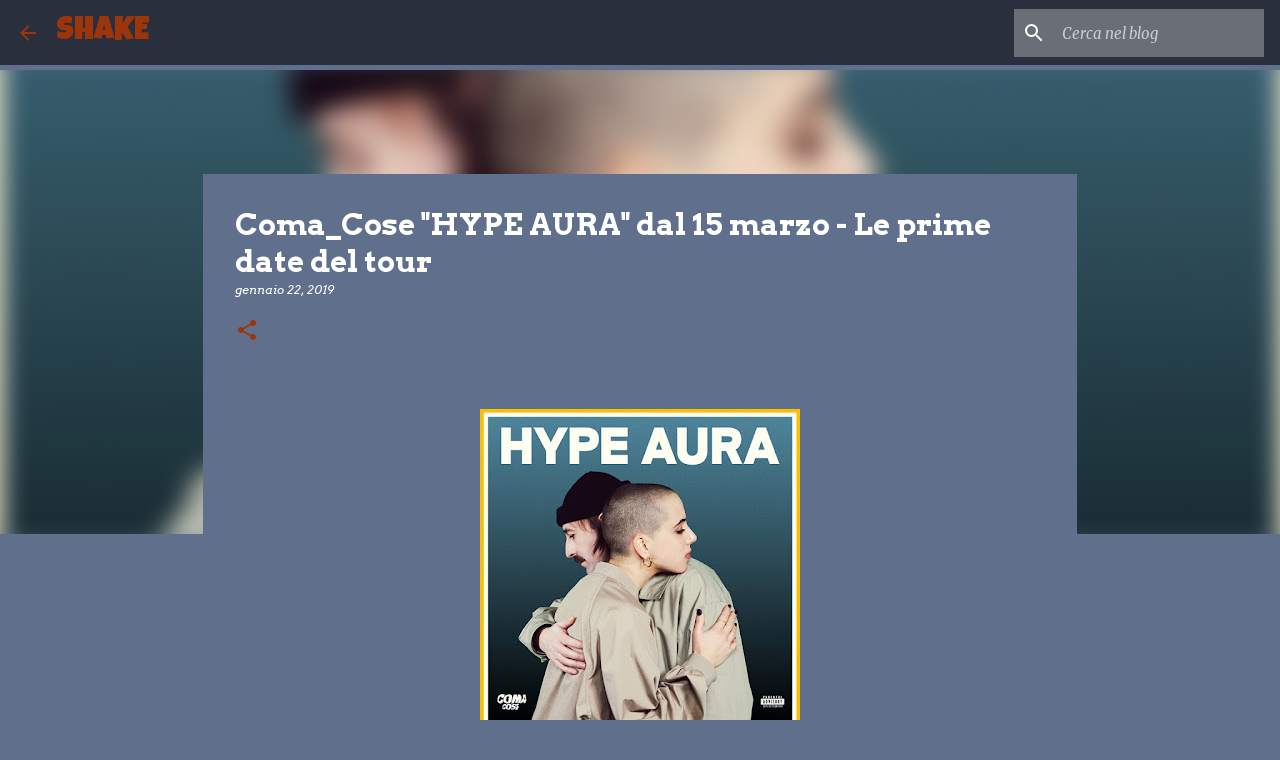

--- FILE ---
content_type: text/html; charset=utf-8
request_url: https://www.google.com/recaptcha/api2/aframe
body_size: 268
content:
<!DOCTYPE HTML><html><head><meta http-equiv="content-type" content="text/html; charset=UTF-8"></head><body><script nonce="8Q7oY9Lj1Ma8ojGzHbKUJg">/** Anti-fraud and anti-abuse applications only. See google.com/recaptcha */ try{var clients={'sodar':'https://pagead2.googlesyndication.com/pagead/sodar?'};window.addEventListener("message",function(a){try{if(a.source===window.parent){var b=JSON.parse(a.data);var c=clients[b['id']];if(c){var d=document.createElement('img');d.src=c+b['params']+'&rc='+(localStorage.getItem("rc::a")?sessionStorage.getItem("rc::b"):"");window.document.body.appendChild(d);sessionStorage.setItem("rc::e",parseInt(sessionStorage.getItem("rc::e")||0)+1);localStorage.setItem("rc::h",'1769409480763');}}}catch(b){}});window.parent.postMessage("_grecaptcha_ready", "*");}catch(b){}</script></body></html>